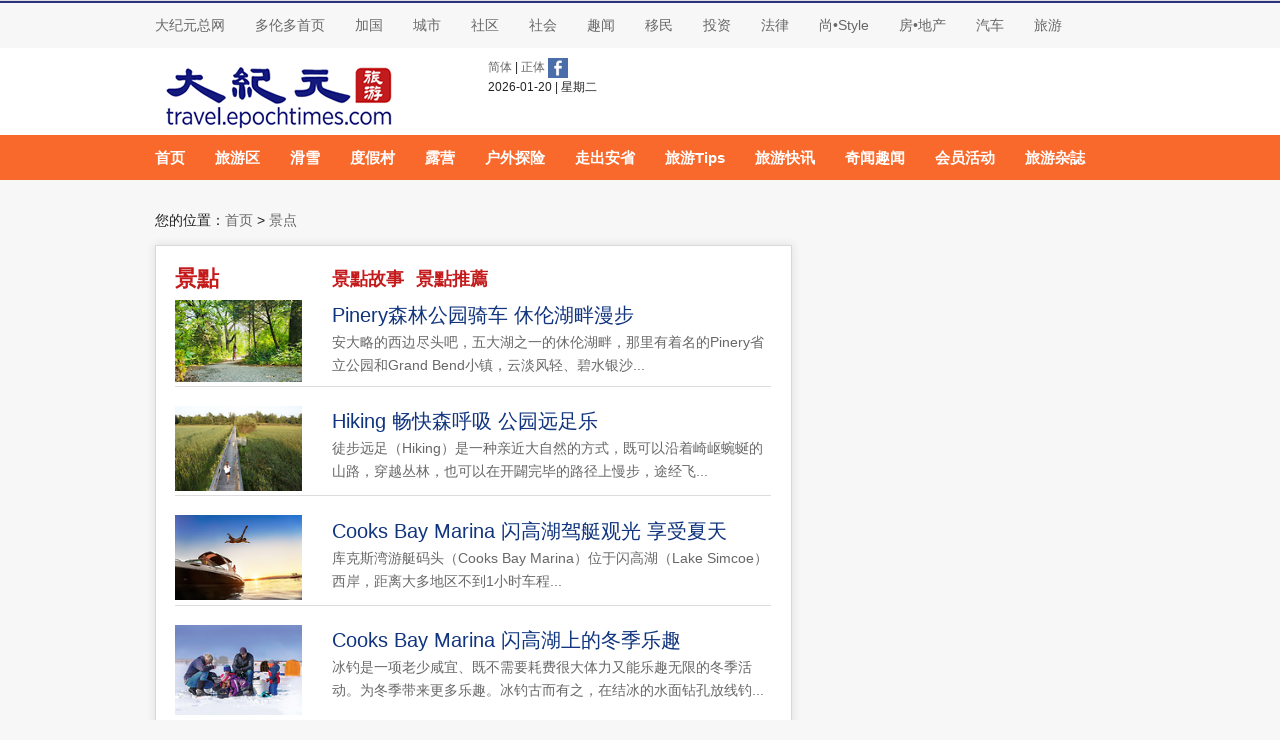

--- FILE ---
content_type: text/html;charset=utf-8
request_url: https://travel.epochtimes.com/travel-gb-category-300031-%E6%99%AF%E9%BB%9E.html
body_size: 10073
content:








 

          
	










<!-- Start Alexa Certify Javascript -->
<script type="text/javascript">
_atrk_opts = { atrk_acct:"Tmrwl1aYizr0uP", domain:"epochtimes.com",dynamic: true};
(function() { var as = document.createElement('script'); as.type =
'text/javascript'; as.async = true; as.src =
"https://d31qbv1cthcecs.cloudfront.net/atrk.js"; var s =
document.getElementsByTagName('script')[0];s.parentNode.insertBefore(as,
s); })();
</script>
<noscript><img src="https://d5nxst8fruw4z.cloudfront.net/atrk.gif?account=Tmrwl1aYizr0uP" style="display:none" height="1" width="1" alt="" /></noscript>
<!-- End Alexa Certify Javascript --> 


<!-- Facebook Pixel Code -->
<script>
!function(f,b,e,v,n,t,s){if(f.fbq)return;n=f.fbq=function(){n.callMethod?
n.callMethod.apply(n,arguments):n.queue.push(arguments)};if(!f._fbq)f._fbq=n;
n.push=n;n.loaded=!0;n.version='2.0';n.queue=[];t=b.createElement(e);t.async=!0;
t.src=v;s=b.getElementsByTagName(e)[0];s.parentNode.insertBefore(t,s)}(window,
document,'script','https://connect.facebook.net/en_US/fbevents.js');

fbq('init', '1738668486348626');
fbq('track', "PageView");</script>
<noscript><img height="1" width="1" style="display:none"
src="https://www.facebook.com/tr?id=1738668486348626&ev=PageView&noscript=1"
/></noscript>
<!-- End Facebook Pixel Code -->


<!DOCTYPE html>

<!--[if lt IE 7]>      <html class="no-js lt-ie9 lt-ie8 lt-ie7"> <![endif]-->
<!--[if IE 7]>         <html class="no-js lt-ie9 lt-ie8"> <![endif]-->
<!--[if IE 8]>         <html class="no-js lt-ie9"> <![endif]-->
<!--[if gt IE 8]><!--> <html class="no-js"> <!--<![endif]-->

		<!--facebook-->
		<div id="fb-root"></div>
		<script>(function(d, s, id) {
		  var js, fjs = d.getElementsByTagName(s)[0];
		  if (d.getElementById(id)) return;
		  js = d.createElement(s); js.id = id;
		  js.src = "//connect.facebook.net/en_US/sdk.js#xfbml=1&version=v2.0";
		  fjs.parentNode.insertBefore(js, fjs);
		}(document, 'script', 'facebook-jssdk'));</script>
		<!-- end of Facebook-->
		
		<!--Google+ -->
		<script src="https://apis.google.com/js/platform.js" async defer></script>
		<!--End of Google+ -->

<head>
    

	 <title>景點|大纪元旅游网</title>

    
    
    <meta http-equiv=Content-Type content="text/html; charset=utf-8">
    <meta name="viewport" content="width=device-width, initial-scale=1.0" /> <!--Foundation-->
    <meta http-equiv="X-UA-Compatible" content="IE=edge,chrome=1">

    <meta name="keywords" CONTENT="大纪元旅游,旅游,旅游区,度假村,户外活动,露营,户外活动,旅游路缐,旅游故事,优惠套餐,旅游俱乐部,加拿大, 安省, 多伦多, travel, resorts, outdoors, travel stories, travel promotion, package, discount, travel club, canada, ontario, toronto 大纪元 旅游  多伦多 旅游区 度假村  滑雪 划船  攀岩  滑冰 游泳"> 
    <meta name="description" CONTENT="">
    <meta name="viewport" content="width=device-width">
    <meta property="og:image" content="null" />
    
    <link rel="stylesheet" href="/css/normalize.css?v=10" /> 
    <link rel="stylesheet" href="/css/foundation.min.css" /> <!--Foundation-->
    <link rel="stylesheet" href="/css/app.css?v=10" />
    <link rel="stylesheet" href="/assets/travel/css/app.css?v=10" />
    <script src="/js/vendor/jquery.js"></script>
    <script src="/js/vendor/modernizr.js"></script> <!--Foundation-->

    <!-- Place favicon.ico and apple-touch-icon.png in the root directory -->        
    <script type="text/javascript">
     var app="universe";
    </script>
</head>

<body class="wrapper">
        <!--[if lt IE 7]>
            <p class="chromeframe">You are using an <strong>outdated</strong> browser. Please <a href="http://browsehappy.com/">upgrade your browser</a> or <a href="http://www.google.com/chromeframe/?redirect=true">activate Google Chrome Frame</a> to improve your experience.</p>
        <![endif]-->
        
		<script>
		  (function(i,s,o,g,r,a,m){i['GoogleAnalyticsObject']=r;i[r]=i[r]||function(){
		  (i[r].q=i[r].q||[]).push(arguments)},i[r].l=1*new Date();a=s.createElement(o),
		  m=s.getElementsByTagName(o)[0];a.async=1;a.src=g;m.parentNode.insertBefore(a,m)
		  })(window,document,'script','//www.google-analytics.com/analytics.js','ga');
		
		  ga('create', 'UA-55061444-1', 'auto');
		  ga('send', 'pageview');
		</script>

  <hr class="blue-line">
  <div class="contain-to-grid topnav">
   
      <nav class="top-bar topnav" data-topbar role="navigation">
        <ul class="title-area">
          <li class="name">
            <div class="row">
              <h1 class="show-for-small-only">
 			               大纪元旅游
              </h1>
            </div>
          </li>
          <li class="toggle-topbar menu-icon"><a href="#"><span></span></a></li>
        </ul>
  
        <section class="top-bar-section topnav">
          <ul>
            <li class="show-for-small-only"><a href="http://travel.epochtimes.com" target="_blank">首页</a></li>        
	          
                <li class="show-for-small-only"><a href="/travel-gb-category-300002-旅遊區.html">旅游区</a></li>
                <li class="show-for-small-only"><a href="/travel-gb-category-300047-滑雪.html">滑雪</a></li>
                <li class="show-for-small-only"><a href="/travel-gb-category-300003-度假村.html">度假村</a></li>
                <li class="show-for-small-only"><a href="/travel-gb-category-300004-露營.html">露营</a></li>
                <li class="show-for-small-only"><a href="/travel-gb-category-300005-戶外探險.html">户外探险</a></li>
                <li class="show-for-small-only"><a href="/travel-gb-category-300035-走出安省.html">走出安省</a></li> 
                <li class="show-for-small-only"><a href="/travel-gb-category-300033-旅遊Tips.html">旅游Tips</a></li>	
                <li class="show-for-small-only"><a href="/travel-gb-category-300034-旅遊快訊.html">旅游快讯</a></li>	
                <li class="show-for-small-only"><a href="/travel-gb-category-300044-奇聞趣聞.html">奇闻趣闻</a></li>	
                <li class="show-for-small-only"><a href="/travel-gb-category-300023-會員活動.html">会员活动</a></li>
                <li class="show-for-small-only"><a href="/travel-gb-category-300024-旅遊雜誌.html">旅游杂誌</a></li>             

                	                
                <li class="show-for-small-only"><a href="/travel-gb-category-300035-走出安省.html">特价优惠<img src="http://auto.epochtimes.com/assets/car/images/hot-small-round.png"></a></li>
                <li class="show-for-small-only"><a href="/travel-gb-category-300023-會員活動.html">旅游世界</a></li>             

            <li><a href="http://www.epochtimes.com" target="_blank">大纪元总网</a></li>       
            <li><a href="http://toronto.epochtimes.com" target="_blank">多伦多首页</a></li>            
            <li><a href="http://www.epochtimes.com/gb/ncid1141077.htm" target="_blank">加国</a></li>       
            <li><a href="http://www.epochtimes.com/gb/ncid1141078.htm" target="_blank">城市</a></li>
            <li><a href="http://www.epochtimes.com/gb/ncid1141332.htm" target="_blank">社区</a></li>
            <li><a href="http://www.epochtimes.com/gb/ncid1149519.htm" target="_blank">社会</a></li>
            <li><a href="http://www.epochtimes.com/gb/ncid1149216.htm" target="_blank">趣闻</a></li>
            <li><a href="http://www.epochtimes.com/gb/ncid1141063.htm" target="_blank">移民</a></li>
            <li><a href="http://www.epochtimes.com/gb/ncid1141073.htm" target="_blank">投资</a></li>
            <li><a href="http://www.epochtimes.com/gb/ncid1141068.htm" target="_blank">法律</a></li>
            <li><a href="http://www.epochtimes.com/gb/ncid1141072.htm" target="_blank">尚•Style</a></li>
            <li><a href="http://www.epochtimes.com/gb/ncid1141069.htm" target="_blank">房•地产</a></li>
            <li><a href="http://auto.epochtimes.com" target="_blank">汽车</a></li>
            <li><a href="http://travel.epochtimes.com" target="_blank">旅游</a></li> 
          </ul>
        </section> <!-- end of top-bar-section -->
      </nav>
  </div>
       
  <div class="logo_section"> <!--logo section-->
    <div class="row">
        <div class="small-12 medium-4 large-4 columns show-for-medium-up"><img src="/assets/travel/images/logo.jpg"></div>
        <div class="small-12 medium-2 large-2 hide-for-small-only columns">
            <div>
	              <a href="/travel-gb">简体</a> | 
	              <a href="/travel-b5">正体</a>
	              <a href="https://www.facebook.com/ilovetravelontario?ref=hl" target="_blank"><img src="/assets/travel/images/facebook.png" width="20px"></a></li>              
                <br>
                <div>2026-01-20  | 星期二</div>
            </div>
        </div>
        <div class="small-12 medium-6 large-6 columns adzone show-for-medium-up">
            


        
 
	<iframe id='a9523e4c' name='a9523e4c' src='http://das.epochtimes.com/www/delivery/afr.php?zoneid=134&amp;cb=Math.round(Math.random() * 1000)' frameborder='0' scrolling='no' width='468' height='60'><a href='http://das.epochtimes.com/www/delivery/ck.php?n=ae0df189&amp;cb=Math.round(Math.random() * 1000)' target='_blank'><img src='http://das.epochtimes.com/www/delivery/avw.php?zoneid=134&amp;cb=Math.round(Math.random() * 1000)&amp;n=ae0df189' border='0' alt='TopBanner Ad 468x60' /></a></iframe>

		

        </div>
    </div> <!--end of row -->
  </div><!--end of logo section -->        


  <div class="contain-to-grid mainnav sticky show-for-medium-up"> <!--main menu -->
        <nav class="top-bar mainnav" data-topbar role="navigation">
          <section class="top-bar-section mainnav">
            <ul>
                <li><a href="http://travel.epochtimes.com">首页</a></li> 
                <li class="has-dropdown"><a href="/travel-gb-category-300002-旅遊區.html">旅游区</a>
                    <ul class="dropdown">
			          <li><a href="http://travel.epochtimes.com/travel-gb-category-300045.html">旅游故事</a></li>
			          <li><a href="http://travel.epochtimes.com/travel-gb-category-300046.html">旅游区推荐</a></li>
			        </ul>
                </li>
                <li class="has-dropdown"><a href="/travel-gb-category-300047-滑雪.html">滑雪</a>
                    <ul class="dropdown">
			          <li><a href="http://travel.epochtimes.com/travel-gb-category-300048.html">滑雪故事</a></li>
			          <li><a href="http://travel.epochtimes.com/travel-gb-category-300049.html">滑雪场推荐</a></li>
			        </ul>                
                </li>
                <li class="has-dropdown"><a href="/travel-gb-category-300003-度假村.html">度假村</a>
                    <ul class="dropdown">
			          <li><a href="http://travel.epochtimes.com/travel-gb-category-300050.html">度假故事</a></li>
			          <li><a href="http://travel.epochtimes.com/travel-gb-category-300051.html">度假村推荐</a></li>
			        </ul>
                </li>
                <li class="has-dropdown"><a href="/travel-gb-category-300004-露營.html">露营</a>
                    <ul class="dropdown">
			          <li><a href="http://travel.epochtimes.com/travel-gb-category-300054.html">露营故事</a></li>
			          <li><a href="http://travel.epochtimes.com/travel-gb-category-300055.html">露营地推荐</a></li>
			        </ul>                
                </li>
                <li class="has-dropdown"><a href="/travel-gb-category-300005-戶外探險.html">户外探险</a>
                    <ul class="dropdown">
			          <li><a href="http://travel.epochtimes.com/travel-gb-category-300022.html">游艇</a></li>
			          <li><a href="http://travel.epochtimes.com/travel-gb-category-300019.html">划船</a></li>
			          <li><a href="http://travel.epochtimes.com/travel-gb-category-300021.html">钓鱼</a></li>
			          <li><a href="http://travel.epochtimes.com/travel-gb-category-300020.html">远足</a></li>			          
			        </ul>  
                </li>
                <li class="has-dropdown"><a href="/travel-gb-category-300035-走出安省.html">走出安省</a>
                    <ul class="dropdown">
			          <li><a href="http://travel.epochtimes.com/travel-gb-category-300036.html">加拿大</a></li>
			          <li><a href="http://travel.epochtimes.com/travel-gb-category-300037.html">美国</a></li>
			          <li><a href="http://travel.epochtimes.com/travel-gb-category-300038.html">加勒比海</a></li>
			          <li><a href="http://travel.epochtimes.com/travel-gb-category-300039.html">南美</a></li>			          
			          <li><a href="http://travel.epochtimes.com/travel-gb-category-300040.html">欧洲</a></li>			          
			          <li><a href="http://travel.epochtimes.com/travel-gb-category-300041.html">亚洲</a></li>			          
			          <li><a href="http://travel.epochtimes.com/travel-gb-category-300043.html">澳洲</a></li>			          
			          <li><a href="http://travel.epochtimes.com/travel-gb-category-300042.html">非洲</a></li>			          
			        </ul>  
                </li> 
                <li><a href="/travel-gb-category-300033-旅遊Tips.html">旅游Tips</a></li>	
                <li><a href="/travel-gb-category-300034-旅遊快訊.html">旅游快讯</a></li>	
                <li><a href="/travel-gb-category-300044-奇聞趣聞.html">奇闻趣闻</a></li>	
                <li><a href="/travel-gb-category-300023-會員活動.html">会员活动</a></li>
                <li><a href="/travel-gb-category-300024-旅遊雜誌.html">旅游杂誌</a></li>             
            </ul>
          </section>
        </nav>
  </div> <!--end of main menu -->
  
 

    <div class="row"><!--top bannner-->
	    <div class="large-9 columns adzone banner-iframe-container">
	        


 

<ins data-revive-zoneid="137" data-revive-id="c9295b5f9707574a26385cec6f59175b"></ins>
<script async src="//das.epochtimes.com/www/delivery/asyncjs.php"></script>
 
		

	    </div>
	    <div class="large-3 columns adzone text-center">	    
	        


        

<ins data-revive-zoneid="183" data-revive-id="c9295b5f9707574a26385cec6f59175b"></ins>
<script async src="//das.epochtimes.com/www/delivery/asyncjs.php"></script>

			

 	   </div>
    </div> <!--end of top bannner-->
    



	
	    
		







 
<div class="row">
	<div class="columns breadcrumb___">
		您的位置：<a href='/travel-gb'>首页</a>&nbsp;>&nbsp;<a href='/travel-gb-category-300031-景點.html'>景点</a>
	</div>
</div>

<div class="row">	
	    <div class="medium-8 columns">
		<div class="panel content">   
			    <!-- display navigation -->
			        <div class="row">     
				          <div class="medium-3 columns">
				          <h1 class="nav"><a href="" class="nav" target="_blank">景點</a></h1>				
				          </div>
				          <div class="medium-9 columns">
						       
								<span class="subnav"> <a href="/travel-gb-category-300052-景點故事.html">景點故事</a></span>
								
								<span class="subnav"> <a href="/travel-gb-category-300053-景點推薦.html">景點推薦</a></span>
												
				         </div>
			       </div> 
			      <!-- end of navigation -->   
				
					<div class="show-for-medium-up"> 					
							
							
							         <div class="row">
							            <div class="small-12 medium-3 columns">
									          
									             <img class="news_photo_small" src="/uploaded_files/2021/8-11/tn6d236e014fb94a84bf9f2ede7823a9cd.jpg" alt="null"> 
									          
							            </div>
							            <div class="small-12 medium-9 columns">
							              <h3 class="title"><a href="/travel-gb-43270-Pinery森林公园骑车 休伦湖畔漫步.html" target="_blank">Pinery森林公园骑车 休伦湖畔漫步</a></h3>
							              <div class="abstract"><a href="/travel-gb-43270-Pinery森林公园骑车 休伦湖畔漫步.html"  target="_blank">安大略的西边尽头吧，五大湖之一的休伦湖畔，那里有着名的Pinery省立公园和Grand Bend小镇，云淡风轻、碧水银沙...</a></div>
							            </div>
							        </div> <!--end of row-->
							        <hr>
							
							
							         <div class="row">
							            <div class="small-12 medium-3 columns">
									          
									             <img class="news_photo_small" src="/uploaded_files/2021/8-9/tn22deba985de84a1eb797a9308af7ef70.jpg" alt="null"> 
									          
							            </div>
							            <div class="small-12 medium-9 columns">
							              <h3 class="title"><a href="/travel-gb-43264-Hiking 畅快森呼吸 公园远足乐.html" target="_blank">Hiking 畅快森呼吸 公园远足乐</a></h3>
							              <div class="abstract"><a href="/travel-gb-43264-Hiking 畅快森呼吸 公园远足乐.html"  target="_blank">徒步远足（Hiking）是一种亲近大自然的方式，既可以沿着崎岖蜿蜒的山路，穿越丛林，也可以在开闢完毕的路径上慢步，途经飞...</a></div>
							            </div>
							        </div> <!--end of row-->
							        <hr>
							
							
							         <div class="row">
							            <div class="small-12 medium-3 columns">
									          
									             <img class="news_photo_small" src="/uploaded_files/2021/7-27/tn987310df05a74527bb9b780c7bb573f3.jpg" alt="null"> 
									          
							            </div>
							            <div class="small-12 medium-9 columns">
							              <h3 class="title"><a href="/travel-gb-43205-Cooks Bay Marina 闪高湖驾艇观光 享受夏天 .html" target="_blank">Cooks Bay Marina 闪高湖驾艇观光 享受夏天 </a></h3>
							              <div class="abstract"><a href="/travel-gb-43205-Cooks Bay Marina 闪高湖驾艇观光 享受夏天 .html"  target="_blank">库克斯湾游艇码头（Cooks Bay Marina）位于闪高湖（Lake Simcoe）西岸，距离大多地区不到1小时车程...</a></div>
							            </div>
							        </div> <!--end of row-->
							        <hr>
							
							
							         <div class="row">
							            <div class="small-12 medium-3 columns">
									          
									             <img class="news_photo_small" src="/uploaded_files/2020/12-22/tn4fd57c17c70e4b0aba231a082142f0ff.jpg" alt="null"> 
									          
							            </div>
							            <div class="small-12 medium-9 columns">
							              <h3 class="title"><a href="/travel-gb-42537-Cooks Bay Marina 闪高湖上的冬季乐趣.html" target="_blank">Cooks Bay Marina 闪高湖上的冬季乐趣</a></h3>
							              <div class="abstract"><a href="/travel-gb-42537-Cooks Bay Marina 闪高湖上的冬季乐趣.html"  target="_blank">冰钓是一项老少咸宜、既不需要耗费很大体力又能乐趣无限的冬季活动。为冬季带来更多乐趣。冰钓古而有之，在结冰的水面钻孔放线钓...</a></div>
							            </div>
							        </div> <!--end of row-->
							        <hr>
							
							
							         <div class="row">
							            <div class="small-12 medium-3 columns">
									          
									             <img class="news_photo_small" src="/uploaded_files/2020/9-17/tn6f938fdefcdc485fa46042cbbf3887ce.jpg" alt="null"> 
									          
							            </div>
							            <div class="small-12 medium-9 columns">
							              <h3 class="title"><a href="/travel-gb-28939-Sandbanks 秋游沙洲省立公园.html" target="_blank">Sandbanks 秋游沙洲省立公园</a></h3>
							              <div class="abstract"><a href="/travel-gb-28939-Sandbanks 秋游沙洲省立公园.html"  target="_blank">公园内秋色灿烂，公园道路却异常幽静，唯有湖面的秋风吹过枫树叶子发出沙沙的声音。跨过草地堤岸，映入眼帘的是绵长优美的白沙滩...</a></div>
							            </div>
							        </div> <!--end of row-->
							        <hr>
							
							
							         <div class="row">
							            <div class="small-12 medium-3 columns">
									          
									             <img class="news_photo_small" src="/uploaded_files/2020/8-28/tn625fa957ce8f4130bc7784d231cff25f.jpg" alt="null"> 
									          
							            </div>
							            <div class="small-12 medium-9 columns">
							              <h3 class="title"><a href="/travel-gb-41982-Darlington达灵顿省立公园半日游.html" target="_blank">Darlington达灵顿省立公园半日游</a></h3>
							              <div class="abstract"><a href="/travel-gb-41982-Darlington达灵顿省立公园半日游.html"  target="_blank">Darlington达灵顿省立公园是我一直想踏足的公园，因为它的沙滩很美，是观看日落最好的地方。每逢週末，不同的族裔家庭...</a></div>
							            </div>
							        </div> <!--end of row-->
							        <hr>
							
							
							         <div class="row">
							            <div class="small-12 medium-3 columns">
									          
									             <img class="news_photo_small" src="/uploaded_files/2020/8-16/tn7f3faebd2daf4d54b26ccc6ea4d9a190.jpg" alt="null"> 
									          
							            </div>
							            <div class="small-12 medium-9 columns">
							              <h3 class="title"><a href="/travel-gb-41906-ACE游港湾 悠然见蓝山.html" target="_blank">ACE游港湾 悠然见蓝山</a></h3>
							              <div class="abstract"><a href="/travel-gb-41906-ACE游港湾 悠然见蓝山.html"  target="_blank">今年夏天，旅游受到疫情影响，人们纷纷把旅行计划由远程该为就近度假，令科林伍德（Collingwood）和蓝山（Blue ...</a></div>
							            </div>
							        </div> <!--end of row-->
							        <hr>
							
							
							         <div class="row">
							            <div class="small-12 medium-3 columns">
									          
									             <img class="news_photo_small" src="/uploaded_files/2020/8-3/tne3fa803f10c3422e92cc05127136ca08.jpg" alt="null"> 
									          
							            </div>
							            <div class="small-12 medium-9 columns">
							              <h3 class="title"><a href="/travel-gb-41789-Rouge National Urban Park红河公园一日游.html" target="_blank">Rouge National Urban Park红河公园一日游</a></h3>
							              <div class="abstract"><a href="/travel-gb-41789-Rouge National Urban Park红河公园一日游.html"  target="_blank">红河公园曾经是多伦多市属公园，2017年一跃成为加拿大第一个国家级城市公园，由加拿大公园管理局（Parks Canada...</a></div>
							            </div>
							        </div> <!--end of row-->
							        <hr>
							
							
							         <div class="row">
							            <div class="small-12 medium-3 columns">
									          
									             <img class="news_photo_small" src="/uploaded_files/2017/8-16/tnca3cf148512d4369b42597428094065e.jpg" alt="null"> 
									          
							            </div>
							            <div class="small-12 medium-9 columns">
							              <h3 class="title"><a href="/travel-gb-32810-多伦多旅游攻略—经典景点篇.html" target="_blank">多伦多旅游攻略—经典景点篇</a></h3>
							              <div class="abstract"><a href="/travel-gb-32810-多伦多旅游攻略—经典景点篇.html"  target="_blank">多伦多是加拿大最大的城市，世界十大宜居城市之一，也是谷歌公佈的“世界上必须参观的城市”之一。在众多国际一线大都市中，多伦...</a></div>
							            </div>
							        </div> <!--end of row-->
							        <hr>
							
							
							         <div class="row">
							            <div class="small-12 medium-3 columns">
									          
									             <img class="news_photo_small" src="/uploaded_files/2018/6-29/tna4d891f1b7d645ca923356a7fcf7389d.jpg" alt="null"> 
									          
							            </div>
							            <div class="small-12 medium-9 columns">
							              <h3 class="title"><a href="/travel-gb-35516-1000 Islands 千岛湖上乐逍遥.html" target="_blank">1000 Islands 千岛湖上乐逍遥</a></h3>
							              <div class="abstract"><a href="/travel-gb-35516-1000 Islands 千岛湖上乐逍遥.html"  target="_blank">千岛湖1000 Islands位于安大略东部、美加边境圣劳伦斯河流域，距离多伦多以东2.5小时车程。湖上岛屿林立，註册岛...</a></div>
							            </div>
							        </div> <!--end of row-->
							        <hr>
							
							
							         <div class="row">
							            <div class="small-12 medium-3 columns">
									          
									             <img class="news_photo_small" src="/uploaded_files/2020/7-31/tnc16117d53d004170afc21f77e7e6b880.jpg" alt="null"> 
									          
							            </div>
							            <div class="small-12 medium-9 columns">
							              <h3 class="title"><a href="/travel-gb-41781-Bruce Anchor 花瓶岛旅游介绍 .html" target="_blank">Bruce Anchor 花瓶岛旅游介绍 </a></h3>
							              <div class="abstract"><a href="/travel-gb-41781-Bruce Anchor 花瓶岛旅游介绍 .html"  target="_blank">Bruce Anchor Cruises, Motels and Cottages是花瓶岛成立最早的着名旅游公司，提供玻...</a></div>
							            </div>
							        </div> <!--end of row-->
							        <hr>
							
							
							         <div class="row">
							            <div class="small-12 medium-3 columns">
									          
									             <img class="news_photo_small" src="/uploaded_files/2020/7-21/tnf4e9a41210934cc3813f21053f33c351.jpg" alt="null"> 
									          
							            </div>
							            <div class="small-12 medium-9 columns">
							              <h3 class="title"><a href="/travel-gb-24688-走进蓝山温泉 体验正宗北欧水疗.html" target="_blank">走进蓝山温泉 体验正宗北欧水疗</a></h3>
							              <div class="abstract"><a href="/travel-gb-24688-走进蓝山温泉 体验正宗北欧水疗.html"  target="_blank">蓝山温泉水疗中心Scandinave Spa坐落在蓝山脚下高耸的桦树森林中，清幽僻静，充满自然情调。这里提供着名的斯堪的...</a></div>
							            </div>
							        </div> <!--end of row-->
							        <hr>
							
							
							         <div class="row">
							            <div class="small-12 medium-3 columns">
									          
									             <img class="news_photo_small" src="/uploaded_files/2020/7-16/tnb2401c12c0324f2e9fddb159d914a525.jpg" alt="null"> 
									          
							            </div>
							            <div class="small-12 medium-9 columns">
							              <h3 class="title"><a href="/travel-gb-31960-安大略六大国家公园 今年应该去一个.html" target="_blank">安大略六大国家公园 今年应该去一个</a></h3>
							              <div class="abstract"><a href="/travel-gb-31960-安大略六大国家公园 今年应该去一个.html"  target="_blank">迄今为止，加拿大国家公园共48个，能评为国家级公园，其特点、风貌及体验是最独一无二的，作为加拿大的一员，我们为之自豪，也...</a></div>
							            </div>
							        </div> <!--end of row-->
							        <hr>
							
							
							         <div class="row">
							            <div class="small-12 medium-3 columns">
									          
									             <img class="news_photo_small" src="/uploaded_files/2020/7-8/tnf656ee7f53c542ccabc3a9f65b28b81a.jpg" alt="null"> 
									          
							            </div>
							            <div class="small-12 medium-9 columns">
							              <h3 class="title"><a href="/travel-gb-41546-Bruce Peninsula布鲁斯半岛三天阳光假期.html" target="_blank">Bruce Peninsula布鲁斯半岛三天阳光假期</a></h3>
							              <div class="abstract"><a href="/travel-gb-41546-Bruce Peninsula布鲁斯半岛三天阳光假期.html"  target="_blank">布鲁斯半岛之美，“美者如斯乎”，竟把加勒比海比下去了！三天假期之后，我对同事说：“加勒比海也不过如此，你都不用去了。”</a></div>
							            </div>
							        </div> <!--end of row-->
							        <hr>
							
							
							         <div class="row">
							            <div class="small-12 medium-3 columns">
									          
									             <img class="news_photo_small" src="/uploaded_files/2020/7-7/tn2431a1e8845e4ced9620da97b1a01b7f.jpg" alt="null"> 
									          
							            </div>
							            <div class="small-12 medium-9 columns">
							              <h3 class="title"><a href="/travel-gb-35555-加拿大唯一非洲野生动物园现已开放.html" target="_blank">加拿大唯一非洲野生动物园现已开放</a></h3>
							              <div class="abstract"><a href="/travel-gb-35555-加拿大唯一非洲野生动物园现已开放.html"  target="_blank">今年夏天，前来安大略省剑桥市体验加拿大唯一非洲野生动物园African Lion Safari，驾车穿越野生动物保护区，...</a></div>
							            </div>
							        </div> <!--end of row-->
							        <hr>
							
							
							         <div class="row">
							            <div class="small-12 medium-3 columns">
									          
									             <img class="news_photo_small" src="/uploaded_files/2020/7-7/tnde380bc72b54467e9c03a057e438d06e.jpg" alt="null"> 
									          
							            </div>
							            <div class="small-12 medium-9 columns">
							              <h3 class="title"><a href="/travel-gb-23127-寻幽 探秘 揽胜 尽在蓝山桃园仙洞  .html" target="_blank">寻幽 探秘 揽胜 尽在蓝山桃园仙洞  </a></h3>
							              <div class="abstract"><a href="/travel-gb-23127-寻幽 探秘 揽胜 尽在蓝山桃园仙洞  .html"  target="_blank">探索几百万年前冰河世纪形成的洞穴和冰川，前来安省蓝山的桃园仙洞Scenic Caves Nature Adventure...</a></div>
							            </div>
							        </div> <!--end of row-->
							        <hr>
							
							
							         <div class="row">
							            <div class="small-12 medium-3 columns">
									          
									             <img class="news_photo_small" src="/uploaded_files/2018/7-5/tn1efc2a87247d49e58d532902f522b2f9.jpg" alt="null"> 
									          
							            </div>
							            <div class="small-12 medium-9 columns">
							              <h3 class="title"><a href="/travel-gb-35736-远足 露营 观鸟 泛舟 尽在各大省立公园.html" target="_blank">远足 露营 观鸟 泛舟 尽在各大省立公园</a></h3>
							              <div class="abstract"><a href="/travel-gb-35736-远足 露营 观鸟 泛舟 尽在各大省立公园.html"  target="_blank">加拿大安大略省一直以拥有丰富自然湖泊水道及森林资源闻名全国以致海外。1893年，安省成立加拿大首个省立公园阿岗昆公园，至...</a></div>
							            </div>
							        </div> <!--end of row-->
							        <hr>
							
							
							         <div class="row">
							            <div class="small-12 medium-3 columns">
									          
									             <img class="news_photo_small" src="/uploaded_files/2019/7-29/tndbaa2241ad2f49148d9c42f75e8ed0c5.jpg" alt="null"> 
									          
							            </div>
							            <div class="small-12 medium-9 columns">
							              <h3 class="title"><a href="/travel-gb-39097-安大略省十大远足路线 .html" target="_blank">安大略省十大远足路线 </a></h3>
							              <div class="abstract"><a href="/travel-gb-39097-安大略省十大远足路线 .html"  target="_blank">安大略省延绵山脉、广鹜森林和星罗棋布的河流湖泊，孕育了无穷无尽的徒步旅行线路。本文推荐的十大线路，难度不同，风景各异，绝...</a></div>
							            </div>
							        </div> <!--end of row-->
							        <hr>
							
							
							         <div class="row">
							            <div class="small-12 medium-3 columns">
									          
									             <img class="news_photo_small" src="/uploaded_files/2020/6-15/tnf02fe7197ced45dcbb72ab87a4ef9553.jpg" alt="null"> 
									          
							            </div>
							            <div class="small-12 medium-9 columns">
							              <h3 class="title"><a href="/travel-gb-39145-八大观光火车带你游遍安大略.html" target="_blank">八大观光火车带你游遍安大略</a></h3>
							              <div class="abstract"><a href="/travel-gb-39145-八大观光火车带你游遍安大略.html"  target="_blank">安大略拥有绵延起伏的群山、沟壑纵横的峡谷、草木丛生的山林以及风景如画的小镇，今年夏天换个旅游方式，搭乘列车穿行，是您和家...</a></div>
							            </div>
							        </div> <!--end of row-->
							        <hr>
							
							
							         <div class="row">
							            <div class="small-12 medium-3 columns">
									          
									             <img class="news_photo_small" src="/uploaded_files/2020/5-23/tn50590755d01f427a9d0c99764663bd53.jpg" alt="null"> 
									          
							            </div>
							            <div class="small-12 medium-9 columns">
							              <h3 class="title"><a href="/travel-gb-41251-树顶公园探险之旅，就在多伦多东边.html" target="_blank">树顶公园探险之旅，就在多伦多东边</a></h3>
							              <div class="abstract"><a href="/travel-gb-41251-树顶公园探险之旅，就在多伦多东边.html"  target="_blank">树顶徒步探险TreeTop和滑钢索Zipline在加拿大是很流行林间户外玩乐，既惊险刺激又充满乐趣，是独特的放松方式。</a></div>
							            </div>
							        </div> <!--end of row-->
							        <hr>
							
					</div><!--end of show-for-medium-up-->
								 
					<div class="show-for-small-only"> 					
							
						         	<div class="row">
						         		<div class="columns">
						         			<h3 class="title"><a href="/travel-gb-43270-Pinery森林公园骑车 休伦湖畔漫步.html" target="_blank">Pinery森林公园骑车 休伦湖畔漫步</a></h3>
						         		</div>
						         	</div>
							         <div class="row">
							            <div class="small-5 columns">
									          
									             <img class="news_photo_small" src="/uploaded_files/2021/8-11/tn6d236e014fb94a84bf9f2ede7823a9cd.jpg" alt="null"> 
									          
							            </div>
							            <div class="small-7 columns">
							              <div class="abstract"><a href="/travel-gb-43270-Pinery森林公园骑车 休伦湖畔漫步.html"  target="_blank">安大略的西边尽头吧，五大湖之一的休伦湖畔，那里有着名的Pinery省立公园和Grand Bend小镇，云淡风轻、碧水银沙...</a></div>
							            </div>
							        </div> <!--end of row-->
							 <hr>
							
						         	<div class="row">
						         		<div class="columns">
						         			<h3 class="title"><a href="/travel-gb-43264-Hiking 畅快森呼吸 公园远足乐.html" target="_blank">Hiking 畅快森呼吸 公园远足乐</a></h3>
						         		</div>
						         	</div>
							         <div class="row">
							            <div class="small-5 columns">
									          
									             <img class="news_photo_small" src="/uploaded_files/2021/8-9/tn22deba985de84a1eb797a9308af7ef70.jpg" alt="null"> 
									          
							            </div>
							            <div class="small-7 columns">
							              <div class="abstract"><a href="/travel-gb-43264-Hiking 畅快森呼吸 公园远足乐.html"  target="_blank">徒步远足（Hiking）是一种亲近大自然的方式，既可以沿着崎岖蜿蜒的山路，穿越丛林，也可以在开闢完毕的路径上慢步，途经飞...</a></div>
							            </div>
							        </div> <!--end of row-->
							 <hr>
							
						         	<div class="row">
						         		<div class="columns">
						         			<h3 class="title"><a href="/travel-gb-43205-Cooks Bay Marina 闪高湖驾艇观光 享受夏天 .html" target="_blank">Cooks Bay Marina 闪高湖驾艇观光 享受夏天 </a></h3>
						         		</div>
						         	</div>
							         <div class="row">
							            <div class="small-5 columns">
									          
									             <img class="news_photo_small" src="/uploaded_files/2021/7-27/tn987310df05a74527bb9b780c7bb573f3.jpg" alt="null"> 
									          
							            </div>
							            <div class="small-7 columns">
							              <div class="abstract"><a href="/travel-gb-43205-Cooks Bay Marina 闪高湖驾艇观光 享受夏天 .html"  target="_blank">库克斯湾游艇码头（Cooks Bay Marina）位于闪高湖（Lake Simcoe）西岸，距离大多地区不到1小时车程...</a></div>
							            </div>
							        </div> <!--end of row-->
							 <hr>
							
						         	<div class="row">
						         		<div class="columns">
						         			<h3 class="title"><a href="/travel-gb-42537-Cooks Bay Marina 闪高湖上的冬季乐趣.html" target="_blank">Cooks Bay Marina 闪高湖上的冬季乐趣</a></h3>
						         		</div>
						         	</div>
							         <div class="row">
							            <div class="small-5 columns">
									          
									             <img class="news_photo_small" src="/uploaded_files/2020/12-22/tn4fd57c17c70e4b0aba231a082142f0ff.jpg" alt="null"> 
									          
							            </div>
							            <div class="small-7 columns">
							              <div class="abstract"><a href="/travel-gb-42537-Cooks Bay Marina 闪高湖上的冬季乐趣.html"  target="_blank">冰钓是一项老少咸宜、既不需要耗费很大体力又能乐趣无限的冬季活动。为冬季带来更多乐趣。冰钓古而有之，在结冰的水面钻孔放线钓...</a></div>
							            </div>
							        </div> <!--end of row-->
							 <hr>
							
						         	<div class="row">
						         		<div class="columns">
						         			<h3 class="title"><a href="/travel-gb-28939-Sandbanks 秋游沙洲省立公园.html" target="_blank">Sandbanks 秋游沙洲省立公园</a></h3>
						         		</div>
						         	</div>
							         <div class="row">
							            <div class="small-5 columns">
									          
									             <img class="news_photo_small" src="/uploaded_files/2020/9-17/tn6f938fdefcdc485fa46042cbbf3887ce.jpg" alt="null"> 
									          
							            </div>
							            <div class="small-7 columns">
							              <div class="abstract"><a href="/travel-gb-28939-Sandbanks 秋游沙洲省立公园.html"  target="_blank">公园内秋色灿烂，公园道路却异常幽静，唯有湖面的秋风吹过枫树叶子发出沙沙的声音。跨过草地堤岸，映入眼帘的是绵长优美的白沙滩...</a></div>
							            </div>
							        </div> <!--end of row-->
							 <hr>
							
						         	<div class="row">
						         		<div class="columns">
						         			<h3 class="title"><a href="/travel-gb-41982-Darlington达灵顿省立公园半日游.html" target="_blank">Darlington达灵顿省立公园半日游</a></h3>
						         		</div>
						         	</div>
							         <div class="row">
							            <div class="small-5 columns">
									          
									             <img class="news_photo_small" src="/uploaded_files/2020/8-28/tn625fa957ce8f4130bc7784d231cff25f.jpg" alt="null"> 
									          
							            </div>
							            <div class="small-7 columns">
							              <div class="abstract"><a href="/travel-gb-41982-Darlington达灵顿省立公园半日游.html"  target="_blank">Darlington达灵顿省立公园是我一直想踏足的公园，因为它的沙滩很美，是观看日落最好的地方。每逢週末，不同的族裔家庭...</a></div>
							            </div>
							        </div> <!--end of row-->
							 <hr>
							
						         	<div class="row">
						         		<div class="columns">
						         			<h3 class="title"><a href="/travel-gb-41906-ACE游港湾 悠然见蓝山.html" target="_blank">ACE游港湾 悠然见蓝山</a></h3>
						         		</div>
						         	</div>
							         <div class="row">
							            <div class="small-5 columns">
									          
									             <img class="news_photo_small" src="/uploaded_files/2020/8-16/tn7f3faebd2daf4d54b26ccc6ea4d9a190.jpg" alt="null"> 
									          
							            </div>
							            <div class="small-7 columns">
							              <div class="abstract"><a href="/travel-gb-41906-ACE游港湾 悠然见蓝山.html"  target="_blank">今年夏天，旅游受到疫情影响，人们纷纷把旅行计划由远程该为就近度假，令科林伍德（Collingwood）和蓝山（Blue ...</a></div>
							            </div>
							        </div> <!--end of row-->
							 <hr>
							
						         	<div class="row">
						         		<div class="columns">
						         			<h3 class="title"><a href="/travel-gb-41789-Rouge National Urban Park红河公园一日游.html" target="_blank">Rouge National Urban Park红河公园一日游</a></h3>
						         		</div>
						         	</div>
							         <div class="row">
							            <div class="small-5 columns">
									          
									             <img class="news_photo_small" src="/uploaded_files/2020/8-3/tne3fa803f10c3422e92cc05127136ca08.jpg" alt="null"> 
									          
							            </div>
							            <div class="small-7 columns">
							              <div class="abstract"><a href="/travel-gb-41789-Rouge National Urban Park红河公园一日游.html"  target="_blank">红河公园曾经是多伦多市属公园，2017年一跃成为加拿大第一个国家级城市公园，由加拿大公园管理局（Parks Canada...</a></div>
							            </div>
							        </div> <!--end of row-->
							 <hr>
							
						         	<div class="row">
						         		<div class="columns">
						         			<h3 class="title"><a href="/travel-gb-32810-多伦多旅游攻略—经典景点篇.html" target="_blank">多伦多旅游攻略—经典景点篇</a></h3>
						         		</div>
						         	</div>
							         <div class="row">
							            <div class="small-5 columns">
									          
									             <img class="news_photo_small" src="/uploaded_files/2017/8-16/tnca3cf148512d4369b42597428094065e.jpg" alt="null"> 
									          
							            </div>
							            <div class="small-7 columns">
							              <div class="abstract"><a href="/travel-gb-32810-多伦多旅游攻略—经典景点篇.html"  target="_blank">多伦多是加拿大最大的城市，世界十大宜居城市之一，也是谷歌公佈的“世界上必须参观的城市”之一。在众多国际一线大都市中，多伦...</a></div>
							            </div>
							        </div> <!--end of row-->
							 <hr>
							
						         	<div class="row">
						         		<div class="columns">
						         			<h3 class="title"><a href="/travel-gb-35516-1000 Islands 千岛湖上乐逍遥.html" target="_blank">1000 Islands 千岛湖上乐逍遥</a></h3>
						         		</div>
						         	</div>
							         <div class="row">
							            <div class="small-5 columns">
									          
									             <img class="news_photo_small" src="/uploaded_files/2018/6-29/tna4d891f1b7d645ca923356a7fcf7389d.jpg" alt="null"> 
									          
							            </div>
							            <div class="small-7 columns">
							              <div class="abstract"><a href="/travel-gb-35516-1000 Islands 千岛湖上乐逍遥.html"  target="_blank">千岛湖1000 Islands位于安大略东部、美加边境圣劳伦斯河流域，距离多伦多以东2.5小时车程。湖上岛屿林立，註册岛...</a></div>
							            </div>
							        </div> <!--end of row-->
							 <hr>
							
						         	<div class="row">
						         		<div class="columns">
						         			<h3 class="title"><a href="/travel-gb-41781-Bruce Anchor 花瓶岛旅游介绍 .html" target="_blank">Bruce Anchor 花瓶岛旅游介绍 </a></h3>
						         		</div>
						         	</div>
							         <div class="row">
							            <div class="small-5 columns">
									          
									             <img class="news_photo_small" src="/uploaded_files/2020/7-31/tnc16117d53d004170afc21f77e7e6b880.jpg" alt="null"> 
									          
							            </div>
							            <div class="small-7 columns">
							              <div class="abstract"><a href="/travel-gb-41781-Bruce Anchor 花瓶岛旅游介绍 .html"  target="_blank">Bruce Anchor Cruises, Motels and Cottages是花瓶岛成立最早的着名旅游公司，提供玻...</a></div>
							            </div>
							        </div> <!--end of row-->
							 <hr>
							
						         	<div class="row">
						         		<div class="columns">
						         			<h3 class="title"><a href="/travel-gb-24688-走进蓝山温泉 体验正宗北欧水疗.html" target="_blank">走进蓝山温泉 体验正宗北欧水疗</a></h3>
						         		</div>
						         	</div>
							         <div class="row">
							            <div class="small-5 columns">
									          
									             <img class="news_photo_small" src="/uploaded_files/2020/7-21/tnf4e9a41210934cc3813f21053f33c351.jpg" alt="null"> 
									          
							            </div>
							            <div class="small-7 columns">
							              <div class="abstract"><a href="/travel-gb-24688-走进蓝山温泉 体验正宗北欧水疗.html"  target="_blank">蓝山温泉水疗中心Scandinave Spa坐落在蓝山脚下高耸的桦树森林中，清幽僻静，充满自然情调。这里提供着名的斯堪的...</a></div>
							            </div>
							        </div> <!--end of row-->
							 <hr>
							
						         	<div class="row">
						         		<div class="columns">
						         			<h3 class="title"><a href="/travel-gb-31960-安大略六大国家公园 今年应该去一个.html" target="_blank">安大略六大国家公园 今年应该去一个</a></h3>
						         		</div>
						         	</div>
							         <div class="row">
							            <div class="small-5 columns">
									          
									             <img class="news_photo_small" src="/uploaded_files/2020/7-16/tnb2401c12c0324f2e9fddb159d914a525.jpg" alt="null"> 
									          
							            </div>
							            <div class="small-7 columns">
							              <div class="abstract"><a href="/travel-gb-31960-安大略六大国家公园 今年应该去一个.html"  target="_blank">迄今为止，加拿大国家公园共48个，能评为国家级公园，其特点、风貌及体验是最独一无二的，作为加拿大的一员，我们为之自豪，也...</a></div>
							            </div>
							        </div> <!--end of row-->
							 <hr>
							
						         	<div class="row">
						         		<div class="columns">
						         			<h3 class="title"><a href="/travel-gb-41546-Bruce Peninsula布鲁斯半岛三天阳光假期.html" target="_blank">Bruce Peninsula布鲁斯半岛三天阳光假期</a></h3>
						         		</div>
						         	</div>
							         <div class="row">
							            <div class="small-5 columns">
									          
									             <img class="news_photo_small" src="/uploaded_files/2020/7-8/tnf656ee7f53c542ccabc3a9f65b28b81a.jpg" alt="null"> 
									          
							            </div>
							            <div class="small-7 columns">
							              <div class="abstract"><a href="/travel-gb-41546-Bruce Peninsula布鲁斯半岛三天阳光假期.html"  target="_blank">布鲁斯半岛之美，“美者如斯乎”，竟把加勒比海比下去了！三天假期之后，我对同事说：“加勒比海也不过如此，你都不用去了。”</a></div>
							            </div>
							        </div> <!--end of row-->
							 <hr>
							
						         	<div class="row">
						         		<div class="columns">
						         			<h3 class="title"><a href="/travel-gb-35555-加拿大唯一非洲野生动物园现已开放.html" target="_blank">加拿大唯一非洲野生动物园现已开放</a></h3>
						         		</div>
						         	</div>
							         <div class="row">
							            <div class="small-5 columns">
									          
									             <img class="news_photo_small" src="/uploaded_files/2020/7-7/tn2431a1e8845e4ced9620da97b1a01b7f.jpg" alt="null"> 
									          
							            </div>
							            <div class="small-7 columns">
							              <div class="abstract"><a href="/travel-gb-35555-加拿大唯一非洲野生动物园现已开放.html"  target="_blank">今年夏天，前来安大略省剑桥市体验加拿大唯一非洲野生动物园African Lion Safari，驾车穿越野生动物保护区，...</a></div>
							            </div>
							        </div> <!--end of row-->
							 <hr>
							
						         	<div class="row">
						         		<div class="columns">
						         			<h3 class="title"><a href="/travel-gb-23127-寻幽 探秘 揽胜 尽在蓝山桃园仙洞  .html" target="_blank">寻幽 探秘 揽胜 尽在蓝山桃园仙洞  </a></h3>
						         		</div>
						         	</div>
							         <div class="row">
							            <div class="small-5 columns">
									          
									             <img class="news_photo_small" src="/uploaded_files/2020/7-7/tnde380bc72b54467e9c03a057e438d06e.jpg" alt="null"> 
									          
							            </div>
							            <div class="small-7 columns">
							              <div class="abstract"><a href="/travel-gb-23127-寻幽 探秘 揽胜 尽在蓝山桃园仙洞  .html"  target="_blank">探索几百万年前冰河世纪形成的洞穴和冰川，前来安省蓝山的桃园仙洞Scenic Caves Nature Adventure...</a></div>
							            </div>
							        </div> <!--end of row-->
							 <hr>
							
						         	<div class="row">
						         		<div class="columns">
						         			<h3 class="title"><a href="/travel-gb-35736-远足 露营 观鸟 泛舟 尽在各大省立公园.html" target="_blank">远足 露营 观鸟 泛舟 尽在各大省立公园</a></h3>
						         		</div>
						         	</div>
							         <div class="row">
							            <div class="small-5 columns">
									          
									             <img class="news_photo_small" src="/uploaded_files/2018/7-5/tn1efc2a87247d49e58d532902f522b2f9.jpg" alt="null"> 
									          
							            </div>
							            <div class="small-7 columns">
							              <div class="abstract"><a href="/travel-gb-35736-远足 露营 观鸟 泛舟 尽在各大省立公园.html"  target="_blank">加拿大安大略省一直以拥有丰富自然湖泊水道及森林资源闻名全国以致海外。1893年，安省成立加拿大首个省立公园阿岗昆公园，至...</a></div>
							            </div>
							        </div> <!--end of row-->
							 <hr>
							
						         	<div class="row">
						         		<div class="columns">
						         			<h3 class="title"><a href="/travel-gb-39097-安大略省十大远足路线 .html" target="_blank">安大略省十大远足路线 </a></h3>
						         		</div>
						         	</div>
							         <div class="row">
							            <div class="small-5 columns">
									          
									             <img class="news_photo_small" src="/uploaded_files/2019/7-29/tndbaa2241ad2f49148d9c42f75e8ed0c5.jpg" alt="null"> 
									          
							            </div>
							            <div class="small-7 columns">
							              <div class="abstract"><a href="/travel-gb-39097-安大略省十大远足路线 .html"  target="_blank">安大略省延绵山脉、广鹜森林和星罗棋布的河流湖泊，孕育了无穷无尽的徒步旅行线路。本文推荐的十大线路，难度不同，风景各异，绝...</a></div>
							            </div>
							        </div> <!--end of row-->
							 <hr>
							
						         	<div class="row">
						         		<div class="columns">
						         			<h3 class="title"><a href="/travel-gb-39145-八大观光火车带你游遍安大略.html" target="_blank">八大观光火车带你游遍安大略</a></h3>
						         		</div>
						         	</div>
							         <div class="row">
							            <div class="small-5 columns">
									          
									             <img class="news_photo_small" src="/uploaded_files/2020/6-15/tnf02fe7197ced45dcbb72ab87a4ef9553.jpg" alt="null"> 
									          
							            </div>
							            <div class="small-7 columns">
							              <div class="abstract"><a href="/travel-gb-39145-八大观光火车带你游遍安大略.html"  target="_blank">安大略拥有绵延起伏的群山、沟壑纵横的峡谷、草木丛生的山林以及风景如画的小镇，今年夏天换个旅游方式，搭乘列车穿行，是您和家...</a></div>
							            </div>
							        </div> <!--end of row-->
							 <hr>
							
						         	<div class="row">
						         		<div class="columns">
						         			<h3 class="title"><a href="/travel-gb-41251-树顶公园探险之旅，就在多伦多东边.html" target="_blank">树顶公园探险之旅，就在多伦多东边</a></h3>
						         		</div>
						         	</div>
							         <div class="row">
							            <div class="small-5 columns">
									          
									             <img class="news_photo_small" src="/uploaded_files/2020/5-23/tn50590755d01f427a9d0c99764663bd53.jpg" alt="null"> 
									          
							            </div>
							            <div class="small-7 columns">
							              <div class="abstract"><a href="/travel-gb-41251-树顶公园探险之旅，就在多伦多东边.html"  target="_blank">树顶徒步探险TreeTop和滑钢索Zipline在加拿大是很流行林间户外玩乐，既惊险刺激又充满乐趣，是独特的放松方式。</a></div>
							            </div>
							        </div> <!--end of row-->
							 <hr>
							
					   </div>	<!--end of show-for-small-only-->	
					   
			<div class="pagination row">
				<div class=" small-10 columns small-centered">
					<ul class="pagination"><li class="active"><a href="travel-gb-category-300031&pages=4&currentpage=1">1</a></li><li ><a href="travel-gb-category-300031&pages=4&currentpage=2">2</a></li><li ><a href="travel-gb-category-300031&pages=4&currentpage=3">3</a></li><li ><a href="travel-gb-category-300031&pages=4&currentpage=4">4</a></li>
				</div>
			</div>
		        			   
				
			<div class="row">
		            <div class="columns">
		                 







 

                        
	<h3 class="title red">最新文章</h3>
	<div class="row">
		<div class="columns">
			<ul class="large-block-grid-3 medium-block-grid-3 small-block-grid-2">
			   
							<li class="new th center">			          
					              <a href="/travel-gb-43421-Ottawa 魅力之都渥太华.html" target="_blank">	
					                 <img class="news_photo_small center" src="/uploaded_files/2021/10-26/tnae7e38cb9d2f40ddb5cdd3ffd9daecd7.jpg" alt="Ottawa 魅力之都渥太华">       
    					              <h6>Ottawa 魅力之都渥太华</h6>
					               </a>
							</li>					        
				      
							<li class="new th center">			          
					              <a href="/travel-gb-43412-Barrie 贝里市-水岸休旅名城.html" target="_blank">	
					                 <img class="news_photo_small center" src="/uploaded_files/2021/10-26/tnd9df039ee1f8432bb508720e8b75d6cf.jpg" alt="Barrie 贝里市-水岸休旅名城">       
    					              <h6>Barrie 贝里市-水岸休旅名城</h6>
					               </a>
							</li>					        
				      
							<li class="new th center">			          
					              <a href="/travel-gb-43270-Pinery森林公园骑车 休伦湖畔漫步.html" target="_blank">	
					                 <img class="news_photo_small center" src="/uploaded_files/2021/8-11/tn6d236e014fb94a84bf9f2ede7823a9cd.jpg" alt="Pinery森林公园骑车 休伦湖畔漫步">       
    					              <h6>Pinery森林公园骑车 休伦湖畔漫步</h6>
					               </a>
							</li>					        
				      
							<li class="new th center">			          
					              <a href="/travel-gb-43264-Hiking 畅快森呼吸 公园远足乐.html" target="_blank">	
					                 <img class="news_photo_small center" src="/uploaded_files/2021/8-9/tn22deba985de84a1eb797a9308af7ef70.jpg" alt="Hiking 畅快森呼吸 公园远足乐">       
    					              <h6>Hiking 畅快森呼吸 公园远足乐</h6>
					               </a>
							</li>					        
				      
		       </ul>
           </div>
       </div>
		
		

		            </div>
		     </div>
		
		  
		
		 </div> <!--end of Panel Content  -->
		</div>
<div class="medium-4 columns">

		 


	     	
        <div class="row">
            <div class="columns adzone">
                 


 


<!-- <iframe id='ac62f04b' name='ac62f04b'
src='http://das.epochtimes.com/www/delivery/afr.php?zoneid=138&amp;cb=Math.round(Math.random() * 1000)'
frameborder='0' scrolling='no' width='300' height='250'><a
href='http://das.epochtimes.com/www/delivery/ck.php?n=ae04ec48&amp;cb=Math.round(Math.random() * 1000)'
target='_blank'><img
src='http://das.epochtimes.com/www/delivery/avw.php?zoneid=138&amp;cb=Math.round(Math.random() * 1000);n=ae04ec48'
border='0' alt='' /></a></iframe>  -->

<ins data-revive-zoneid="138" data-revive-id="c9295b5f9707574a26385cec6f59175b"></ins>
<script async src="//das.epochtimes.com/www/delivery/asyncjs.php"></script>
		  
		

            </div>
       </div>


       <div class="row">
            <div class="columns adzone">
                 


 


<!-- <iframe id='a9e084b7' name='a9e084b7' src='http://das.epochtimes.com/www/delivery/afr.php?zoneid=139&amp;cb=Math.round(Math.random() * 1000)' frameborder='0' scrolling='no' width='300' height='250'><a href='http://das.epochtimes.com/www/delivery/ck.php?n=a6a1e6da&amp;cb=Math.round(Math.random() * 1000)' target='_blank'><img src='http://das.epochtimes.com/www/delivery/avw.php?zoneid=139&amp;cb=Math.round(Math.random() * 1000)&amp;n=a6a1e6da' border='0' alt='' /></a></iframe> -->

<ins data-revive-zoneid="139" data-revive-id="c9295b5f9707574a26385cec6f59175b"></ins>
<script async src="//das.epochtimes.com/www/delivery/asyncjs.php"></script>
	
		

            </div>
       </div>       

       <div class="row">
            <div class="columns adzone">
                 


 

<!-- <iframe id='aa70f1a3' name='aa70f1a3' src='http://das.epochtimes.com/www/delivery/afr.php?zoneid=140&amp;cb=Math.round(Math.random() * 1000)' frameborder='0' scrolling='no' width='300' height='250'><a href='http://das.epochtimes.com/www/delivery/ck.php?n=a56b7d83&amp;cb=Math.round(Math.random() * 1000)' target='_blank'><img src='http://das.epochtimes.com/www/delivery/avw.php?zoneid=140&amp;cb=Math.round(Math.random() * 1000)&amp;n=a56b7d83' border='0' alt='' /></a></iframe> -->

<ins data-revive-zoneid="140" data-revive-id="c9295b5f9707574a26385cec6f59175b"></ins>
<script async src="//das.epochtimes.com/www/delivery/asyncjs.php"></script>
		
		

            </div>
       </div>

       <div class="row">
            <div class="columns adzone">
                 


 

  <!-- <iframe id='aa5feb82' name='aa5feb82' src='http://das.epochtimes.com/www/delivery/afr.php?zoneid=141&amp;cb=Math.round(Math.random() * 1000)' frameborder='0' scrolling='no' width='300' height='250'><a href='http://das.epochtimes.com/www/delivery/ck.php?n=af4b74ae&amp;cb=Math.round(Math.random() * 1000)' target='_blank'><img src='http://das.epochtimes.com/www/delivery/avw.php?zoneid=141&amp;cb=Math.round(Math.random() * 1000)&amp;n=af4b74ae' border='0' alt='' /></a></iframe> -->
<ins data-revive-zoneid="141" data-revive-id="c9295b5f9707574a26385cec6f59175b"></ins>
<script async src="//das.epochtimes.com/www/delivery/asyncjs.php"></script>
		  
		

            </div>
       </div>

    
       <div class="row">
            <div class="columns adzone">
                 


 

<!-- <iframe id='a8067a0b' name='a8067a0b' src='http://das.epochtimes.com/www/delivery/afr.php?zoneid=142&amp;cb=Math.round(Math.random() * 1000)' frameborder='0' scrolling='no' width='300' height='250'><a href='http://das.epochtimes.com/www/delivery/ck.php?n=a86e4d0e&amp;cb=Math.round(Math.random() * 1000)' target='_blank'><img src='http://das.epochtimes.com/www/delivery/avw.php?zoneid=142&amp;cb=Math.round(Math.random() * 1000)&amp;n=a86e4d0e' border='0' alt='' /></a></iframe> -->
<ins data-revive-zoneid="142" data-revive-id="c9295b5f9707574a26385cec6f59175b"></ins>
<script async src="//das.epochtimes.com/www/delivery/asyncjs.php"></script>
		

            </div>
       </div> 

       <div class="row">
            <div class="columns adzone">
                 


 

<!-- <iframe id='a3a0bb95' name='a3a0bb95' src='http://das.epochtimes.com/www/delivery/afr.php?zoneid=143&amp;cb=Math.round(Math.random() * 1000)' frameborder='0' scrolling='no' width='300' height='250'><a href='http://das.epochtimes.com/www/delivery/ck.php?n=a574a0b3&amp;cb=Math.round(Math.random() * 1000)' target='_blank'><img src='http://das.epochtimes.com/www/delivery/avw.php?zoneid=143&amp;cb=Math.round(Math.random() * 1000)&amp;n=a574a0b3' border='0' alt='' /></a></iframe> -->
<ins data-revive-zoneid="143" data-revive-id="c9295b5f9707574a26385cec6f59175b"></ins>
<script async src="//das.epochtimes.com/www/delivery/asyncjs.php"></script>

		

            </div>
       </div> 
	
      <div class="row">
            <div class="columns adzone">
                 


 
 
<!-- <iframe id='a1525d05' name='a1525d05' src='http://das.epochtimes.com/www/delivery/afr.php?zoneid=208&amp;cb=Math.round(Math.random() * 1000)' frameborder='0' scrolling='no' width='300' height='250'><a href='http://das.epochtimes.com/www/delivery/ck.php?n=a512abcd&amp;cb=Math.round(Math.random() * 1000)' target='_blank'><img src='http://das.epochtimes.com/www/delivery/avw.php?zoneid=208&amp;cb=Math.round(Math.random() * 1000)&amp;n=a512abcd' border='0' alt='' /></a></iframe> -->

<ins data-revive-zoneid="208" data-revive-id="c9295b5f9707574a26385cec6f59175b"></ins>
<script async src="//das.epochtimes.com/www/delivery/asyncjs.php"></script>
		

            </div>
       </div>    
                            
      <div class="row">
            <div class="columns adzone">
                 


 

<!-- <iframe id='ae51c4ed' name='ae51c4ed' src='http://das.epochtimes.com/www/delivery/afr.php?zoneid=209&amp;cb=Math.round(Math.random() * 1000)' frameborder='0' scrolling='no' width='300' height='250'><a href='http://das.epochtimes.com/www/delivery/ck.php?n=a236db94&amp;cb=Math.round(Math.random() * 1000)' target='_blank'><img src='http://das.epochtimes.com/www/delivery/avw.php?zoneid=209&amp;cb=Math.round(Math.random() * 1000)&amp;n=a236db94' border='0' alt='' /></a></iframe> -->
<ins data-revive-zoneid="209" data-revive-id="c9295b5f9707574a26385cec6f59175b"></ins>
<script async src="//das.epochtimes.com/www/delivery/asyncjs.php"></script> 
		

            </div>
       </div>    

      <div class="row">
            <div class="columns adzone">
                 


 

<!-- <iframe id='ad37f2a8' name='ad37f2a8' src='http://das.epochtimes.com/www/delivery/afr.php?zoneid=210&amp;cb=Math.round(Math.random() * 1000)' frameborder='0' scrolling='no' width='300' height='250'><a href='http://das.epochtimes.com/www/delivery/ck.php?n=aa285c52&amp;cb=Math.round(Math.random() * 1000)' target='_blank'><img src='http://das.epochtimes.com/www/delivery/avw.php?zoneid=210&amp;cb=Math.round(Math.random() * 1000)&amp;n=aa285c52' border='0' alt='' /></a></iframe> -->

<ins data-revive-zoneid="210" data-revive-id="c9295b5f9707574a26385cec6f59175b"></ins>
<script async src="//das.epochtimes.com/www/delivery/asyncjs.php"></script>
		

            </div>
       </div>    
            
       
                            


</div>
</div>






    
	
  
  
 		<div class="row show-for-medium-up"><!--bottom banner-->
			<div class="large-8 columns large-centered adzone">
			       




<ins data-revive-zoneid="136" data-revive-id="c9295b5f9707574a26385cec6f59175b"></ins>
<script async src="//das.epochtimes.com/www/delivery/asyncjs.php"></script>

		

             </div>
		</div><!--end of bottom banner-->  
		

	







	    
		<footer class="row copyright"><!--footer-->
			<div class="columns">大纪元杂誌版权所有 Copyright &copy; 2014 - 2026 Epoch Magazines Inc., All Rights Reserved  |  344 Consumers Road, Toronto, ON M2J 1P8  |  Office: 416-298-1933 ext. 551</div>
		</footer>	<!--end of footer-->

        <script src="/js/plugins.js"></script>
        <script src="/js/foundation.min.js"></script>
        <script>
          $(document).foundation();
        </script>  
        
        
    <script id="dsq-count-scr" src="//travelepochtimes.disqus.com/count.js" async></script>
    </body>
</html>


 



		




--- FILE ---
content_type: text/css
request_url: https://travel.epochtimes.com/css/app.css?v=10
body_size: 3791
content:

body {
    font-size: 1em;
    line-height: 1.6;
    font-size: 12px;
    font-family:Arial, Helvetica, sans-serif,SimSun; font-size:21x; font-weight:normal;
}

* {
	font-family: Arial, Helvetica, sans-serif,SimSun;
	/*font-family: "Helvetica Neue",Helvetica,Arial,"Hiragino Sans GB","Microsoft YaHei","微软雅黑",STHeiti,"WenQuanYi Micro Hei",sans-serif;*/
}

h1, h2, h3, h3, h4, h5, h6{
	font-family:"Helvetica Neue",Helvetica,Arial,"Hiragino Sans GB","Microsoft YaHei","微软雅黑",STHeiti,"WenQuanYi Micro Hei",sans-serif;
	margin-bottom:0.5rem;
}

.wrapper {
    width:100%;
    background-color:#f7f7f7;
}

.label{
line-height:2;
margin-bottom:0.3rem;
font-size:0.75rem;
font-family: "Helvetica Neue",Helvetica,Arial,"Hiragino Sans GB","Microsoft YaHei","微软雅黑",STHeiti,"WenQuanYi Micro Hei",sans-serif;
}

.button.small {
 padding: 0.475rem 0.75rem 0.5375rem;
 font-size:0.8125rem;
}

.contain-to-grid.topnav {
	background-color: #F7F7F7;
}

.contain-to-grid.mainnav {
	background-color: #101F84;
	
}

.top-bar.topnav {
    width: 100%;
    background-color: #F7F7F7;
    color: #A2A2A2;
}

.top-bar-section.topnav li:not(.has-form) a:not(.button) {
	background-color: #F7F7F7;
	color: #686868;
    font-size: 0.95em;
}

 .top-bar-section.topnav li:not(.has-form) a:not(.button):hover {
    background-color: #F7F7F7; 
    text-decoration: none;
    color:#C51A1B;
}

.top-bar.mainnav{
	background-color:#101F84;
}

.top-bar-section.mainnav li:not(.has-form) a:not(.button) {
    background-color:#101F84;
    color: #fff;
    font-size: 1.05em;
    width: 100%;
    padding-top: 0px;
    background-image: none;
    font-family: "Helvetica Neue",Helvetica,Arial,"Hiragino Sans GB","Microsoft YaHei","微软雅黑",STHeiti,"WenQuanYi Micro Hei",sans-serif;
    font-weight: bold;
    font-style:none;
}

.top-bar-section.mainnav li:not(.has-form) a:not(.button):hover {
	background-color:#F9692C;
}

.top-bar.expanded .title-area {
	background-color:#101F84;
}

.top-bar-section .has-dropdown > a {
    padding-right: 0.9375rem !important;
}

.logo_section{
    width:100%;	
	background-color:#FFF;
	padding-top:10px;
}


.topbanner-section{
	padding-top:10px;
	padding-left:20px;
	padding-right:20px;
}

.orbit-container .orbit-slide-number {
	background: none repeat scroll 0% 0% #C51A1B;
	font-size: 14px;
	padding: 5px 10px;
	top:0px;
	left:0px;
}

.orbit-container .orbit-slides-container > * .orbit-caption {
	font-size: 1.3rem;
}

.blue-line {
	color: #2D337F;
	background-color:#2D337F;
	height: 2px;
	padding:0px;
	margin:0px;
}

.panel.blue {
	background-color: #11357E;
	padding-bottom: 1rem;
	margin-bottom: 1rem;
	box-shadow: 0 0 8px 1px rgba(50, 50, 50, 0.10);
	webkit-box-shadow: 0 0 8px 1px rgba(50, 50, 50, 0.10);
	-moz-box-shadow: 0 0 8px 1px rgba(50, 50, 50, 0.10);
}

.panel.lightblue{
	background-color: #E1F1F1;
	margin-top: 1rem;
	margin-bottom: 1rem;
}

.panel.white{
	background-color: #FFF;
}

.panel.green {
	background-color: #29A329;
	padding-bottom: 0rem;
}

.panel.rightbar{
	background-color: #FFF;
	color:#686868;
	font-size:1.25em;	
	margin-bottom: 1rem;
	padding-top: 1rem;
	padding-right: 1rem;
	padding-bottom: 0rem;
	padding-left: 1rem;	
	box-shadow: 0 0 8px 1px rgba(50, 50, 50, 0.10);
	webkit-box-shadow: 0 0 8px 1px rgba(50, 50, 50, 0.10);
	-moz-box-shadow: 0 0 8px 1px rgba(50, 50, 50, 0.10);
}

.panel.content{
	background-color: #FFF;
	color:#686868;
	font-size:1.25em;	
	margin-bottom: 1rem;
	padding: 1.2rem;
	box-shadow: 0 0 8px 1px rgba(50, 50, 50, 0.10);
	webkit-box-shadow: 0 0 8px 1px rgba(50, 50, 50, 0.10);
	-moz-box-shadow: 0 0 8px 1px rgba(50, 50, 50, 0.10);
}


.row.social, .row.title{
	margin-bottom:0.8rem;
	margin-top:0.8rem;
}

.row.primaryimg{
	margin-top:0.8rem;
	margin-bottom:1rem;

}

.button.small.orange {
	background-color: #F9692C;
	color: #FFF;
	border-radius: 3px;
	text-align:center;
	vertical-align:center;
	padding: 0.5rem 1.5rem;
	margin-bottom: 0rem;
}

.button.small.orange:hover {
	background-color: #FC8330;
	text-decoration: none;
}


input[type="text"].noradius{
	border-radius: 0px;
}

.red{
	color:#C51A1B;
}

.blue{
	color: #10347E;	
}

.recommend.th{
	box-shadow:none;
	padding-top:1.25rem;
}


.recommend.th:hover{
	box-shadow:0px 0px 1px 1px #F0EFFF inset;
	background-color: #F8FEFF;
	text-decoration: none;
}

.new.th{
	box-shadow:none;
	padding-top:0rem;
}

.new.th:hover{
	box-shadow:0px 0px 1px 1px #F0EFFF inset;
	background-color: #F8FEFF;
	text-decoration: none;
}

h3.promotion{
	font-size:1.05rem;
	margin-top:0.5rem;
	color:#10347E;
	line-height: 1.35rem;
}

a.promotion:hover {
	text-decoration: none;
}

.left{
Padding-left:2rem;
}
.postfix{
/*	height: 1.8125rem;*/
/*	background-color: #CCC;	*/
}

.postfix.search{
/*	padding-top:0.5rem;*/
}

.prefix{
/*	height: 1.8125rem;*/
	background-color: #11357E;	
	color:#FFF;
	vertical-align:center;
}

img.search{
	padding-bottom: 0.3rem;
}

h1.title{
	font-size:1.6rem;
	line-height: 2rem;
}

h3{
	font-size:1.3rem;	
}

h3.title{
	font-size:1.24rem;
	margin-bottom: 0.25rem;
}

h3.new{
	font-size:0.9rem;
	margin-bottom: 0.25rem;
}

h3.red{
	font-size:1.24rem;	
	color:#C51A1B;
	font-weight:bold;
}

h3.blue{
	font-size:1.24rem;	
	color:#10347E;
	font-weight:bold;
}

h3.subtitle{
	font-size:1.65rem;
	color:#888888;
}

h3.title a{
	font-size:1.24rem;
	color: #10347E;
	line-height:1.5rem;
}



h1.nav, a.nav{
	color: #C51A1B;
	font-weight: bold;
	font-size: 1.4rem;
}

h4.white {
	color:#FFF;
	font-size: 1.1rem;
}

.panel h6{
	margin-top:0.5rem;
	font-size:0.85rem;
	line-height:1.2rem;
}

a{
	 color:#686868;
}

a:hover{
	text-decoration: underline;
	color:#686868;
}

a.nav:hover{
	text-decoration: underline;
}

select{
	height: 2rem;
}

#car_search select{
	height: 2.2rem;
}

input{
	height:2rem;
}
.subnav a{
	color: #C51A1B;
	font-weight: bold;
	font-size: 1.1rem;
	display: block;
	float:left;
	margin-right:0.75rem;
}

.subnav a:hover{
	text-decoration: underline;
}

hr{
	padding-top:0rem;
	margin-top:0.3rem;
}

.bold{
	font-weight: bold;
}

.center {
    display: block;
    margin-left: auto;
    margin-right: auto;
	text-align:center;
}


.abstract a, a.readmore, .double_column_list a{
	color: #686868;
	font-size: 0.90rem;
}

.abstract a:hover, a.readmore:hover, .double_column_list a:hover{
	text-decoration: underline;
}

.orbit-container .orbit-slides-container > * .orbit-caption {
	background-color:rgba(0,0,0,0.6);
}

a.white{
	color:#fff;
}


a.white:hover{
	text-decoration:underline;
}

.double_column_list div .title{
/*	width:270px; */
	height:1.65rem;
	overflow:hidden;
}

.address{
	color: #686868;
	font-size: 0.90rem;
}

.footer_column{
	margin-top:2rem;
	margin-bottom:2rem;
	color: #999;
}

.footer_column a{
	color: #999;
}

.footer_column a:hover{
	color:#C51A1B;
}

.footer_column hr{
	margin-bottom:0.5rem;
}

.copyright{
	width: 100%;
	background-color: #11357E;
	height: 4rem;
	line-height: 4rem;
	text-align: center;
	color: #FFF;
	margin-bottom:1rem;
}

.panel.content li{
	color:#999;
	font-weight: lighter;
}


.recommend h1{
	color: #C51A1B;
	font-weight: bold;
	font-size: 1.5rem;
	padding-top: 1rem;
	padding-left:1rem;
}

.recommend h2{
	color: #10347E;
	font-weight: bold;
	font-size: 1.2rem;
	padding-top: 1rem;
	padding-left:1rem;
}

.top-bar .toggle-topbar {
}

.ads_300{
	height:250px;
}

.title-area h1{
	color:#FFF;
	padding-left:0.8rem;
	font-size: 1.8rem;
	font-weight:bold;
}

.adzone{
	margin-top:0.5rem;
	margin-bottom:0.5rem;
}

.proday{
	font-weight: bold;
	color:#C51A1B;
}

.breadcrumb___{
	font-size:0.9rem;
	margin-bottom: 0.8rem;
	margin-top: 0.8rem;
	font-family: "Helvetica Neue",Helvetica,Arial,"Hiragino Sans GB","Microsoft YaHei","微软雅黑",STHeiti,"WenQuanYi Micro Hei",sans-serif;
}


.tag {
	height: 2rem;
	width: 15rem;
	background-image: url(../images/tag.png);
	background-repeat: no-repeat;
	background-position: 0px 0px;
	line-height: 1.8rem;
	color: #fff;
	font-size:0.825rem;
	padding-left:1rem;
}

.number {
font-size: 12px;
color: #FFF;
background-color: #10337D;
height: 20px;
width: 20px;
padding: 2px;
text-align: center;
padding-left: 5px;
padding-right: 5px;
margin-right:10px;
}

ul.sidebar_list{
	margin-left:0.2rem;
}
.sidebar_list li{
	overflow:hidden;
    height: 1.5rem;	
    font-size:0.85rem;
}

ul.sidebar_list_long{
	margin-left:0.2rem;
}
.sidebar_list_long li{
	overflow:hidden;
    height: 1.5rem;	
    font-size:0.85rem;
}


/*Social*/

.socialb ul {
	display:inline;
	margin-top:0px;
	height:32px;

}

.socialb ul li {
	display:inline-block;
	padding-right:1rem;
}
.social1 a {
	display:inline-block;
	background-image: url(/assets/travel/images/facebook.png);
	background-repeat: no-repeat;
	background-position: 0px 0px;
	height: 32px;
	width: 32px;	
	text-indent:-99999em;
}
.social1 a:hover {
	box-shadow:0 0 4px 1px rgba(0,140,186,0.5);
}

.social2 a {
	background-image: url(/assets/travel/images/twitter.png);
	background-repeat: no-repeat;
	background-position: 0px 0px;
	height: 32px;
	width: 32px;	
	text-indent:-99999em;
	display:inline-block;
}
.social2 a:hover {
	box-shadow:0 0 4px 1px rgba(0,140,186,0.5);

}
.social3 a {
	background-image: url(/assets/travel/images/flickr.png);
	background-repeat: no-repeat;
	background-position: 0px 0px;
	height: 32px;
	width: 32px;
	text-indent:-99999em;
	display:inline-block;
}
.social3 a:hover {
	box-shadow:0 0 4px 1px rgba(0,140,186,0.5);
}

.social4 a {
	background-image: url(/assets/travel/images/youtube.png);
	background-repeat: no-repeat;
	background-position: 0px 0px;
	height: 32px;
	width: 32px;	
	text-indent:-99999em;
	display:inline-block;
}
.social4 a:hover {
	box-shadow:0 0 4px 1px rgba(0,140,186,0.5);
}

div.row.subnav{
	margin-bottom: 1rem;
}

 /* max-width 640px, mobile-only styles, use when QAing mobile issues */
@media only screen and (max-width: 40em) {

.top-bar.topnav {
    width: 100%;
    background-color: #101F84;
    color: #A2A2A2;
}


h1 a{
	font-size:1.5rem;	
}

div.small{
 width: 3rem;
}

/* Responsive iFrame */

.banner-iframe-container {
    position: relative;
    padding-bottom: 12.36%;
    /*padding-top: 30px;*/
    height: 0;
    overflow: hidden;
}

.box-iframe-container {
    position: relative;
    padding-bottom: 88.33%;
    /*padding-top: 30px;*/
    height: 0;
    overflow: hidden;
}

.dealerGmap-iframe-container {
    position: relative;
    padding-bottom: 42%;
    /*padding-top: 30px;*/
    height: 0;
    overflow: hidden;
}

.dealerYoutube-iframe-container {
    position: relative;
    padding-bottom: 63.69%;
    padding-top: 1.5625rem;
    height: 0;
    overflow: hidden;
    margin-bottom:1rem;
}

.articleYoutube-container {
    position: relative;
    padding-bottom: 83.33%;
    padding-top: 1.5625rem;
    height: 0;
    overflow: hidden;
    margin-bottom:1rem;
}

.dealerGmap-iframe-container iframe,
.dealerYoutube-iframe-container iframe,
.articleYoutube-container iframe,
.banner-iframe-container iframe,   
.box-iframe-container iframe,
.vresponsive-iframe-container object,  
.vresponsive-iframe-container embed {
    position: absolute;
    top: 0;
    left: 0;
    width: 100%;
    height: 100%;
}


#map-canvas{
	width:300px;
	height:200px
}
/*end of responsive iFrame*/


}
/*end of small screen*/



/* min-width 641px and max-width 1024px, use when QAin*/
@media only screen and (min-width: 40.063em) and (max-width: 64em) {  

}


#map-canvas{
	width:600px;
	height:400px
}


/*end of medium screen*/

/* min-width 1025px, large screens */
@media only screen and (min-width: 64.063em) { 
img.thumb {
	width:138px;
	height: 83px;
	}

.orbit-container img{
	width:636px;
	height: 381px;

}

#map-canvas{
	width:600px;
	height:400px
}

}

/*end of large screen*/


/* dealer list*/
.dealer_basiclist {
	font-size:16px;
	line-height:18px;
	margin:0px;
	color: #10347E;
}

.dealer_basiclist a{
	font-size:16px;
	line-height:18px;
	margin:0px;
	color: #10347E;
}

.hours { 
background-color: #FCFCFC; 
border: 1px solid #EFEEEE; 
color: #004986; 
text-align: center; 
}

.fl{
	float:left;
}

.fr{
	float:right;
}



.yp_phone {
  	font-size: 1.3em;
  	color:#E7790D ;
  }

h3.yp_title {
  	font-size: 1.2em;
  	color:#11357E;
  }

.yp_tag {
  	font-size: 1.2em;
  	color:#11357E;
  }

.yp_subnav a{
	color: #C51A1B;
	font-size: 1.1rem;
	display: block;
	float:left;
	margin-right:0.75rem;
}

.yp_subnav a:hover{
	text-decoration: underline;
}

.yp_box {
  border:1px;
}

/*--Google search--*/

		  .gsc-control-cse {
		    font-family: Arial, sans-serif;
		    border-color: #FFFFFF;
		    background-color: #FFFFFF;
		  }
		  .gsc-control-cse .gsc-table-result {
		    font-family: Arial, sans-serif;
		  }
		  input.gsc-input, .gsc-input-box, .gsc-input-box-hover, .gsc-input-box-focus {
		    border-color: #D9D9D9;
		  }
		  input.gsc-search-button, input.gsc-search-button:hover, input.gsc-search-button:focus {
		    border-color: #666666;
		    background-color: #CECECE;
		    background-image: none;
		    filter: none;
		
		  }
		  .gsc-tabHeader.gsc-tabhInactive {
		    border-color: #FF9900;
		    background-color: #FFFFFF;
		  }
		  .gsc-tabHeader.gsc-tabhActive {
		    border-color: #E9E9E9;
		    background-color: #E9E9E9;
		    border-bottom-color: #FF9900
		  }
		  .gsc-tabsArea {
		    border-color: #FF9900;
		  }
		  .gsc-webResult.gsc-result, .gsc-results .gsc-imageResult {
		    border-color: #FFFFFF;
		    background-color: #FFFFFF;
		  }
		  .gsc-webResult.gsc-result:hover, .gsc-imageResult:hover {
		    border-color: #FFFFFF;
		    background-color: #FFFFFF;
		  }
		  .gs-webResult.gs-result a.gs-title:link, .gs-webResult.gs-result a.gs-title:link b, .gs-imageResult a.gs-title:link, .gs-imageResult a.gs-title:link b  {
		    color: #0000CC;
		  }
		  .gs-webResult.gs-result a.gs-title:visited, .gs-webResult.gs-result a.gs-title:visited b, .gs-imageResult a.gs-title:visited, .gs-imageResult a.gs-title:visited b {
		    color: #0000CC;
		  }
		  .gs-webResult.gs-result a.gs-title:hover, .gs-webResult.gs-result a.gs-title:hover b, .gs-imageResult a.gs-title:hover, .gs-imageResult a.gs-title:hover b {
		    color: #0000CC;
		  }
		  .gs-webResult.gs-result a.gs-title:active, .gs-webResult.gs-result a.gs-title:active b, .gs-imageResult a.gs-title:active, .gs-imageResult a.gs-title:active b {
		    color: #0000CC;
		  }
		  .gsc-cursor-page {
		    color: #0000CC;
		  }
		  a.gsc-trailing-more-results:link {
		    color: #0000CC;
		  }
		  .gs-webResult .gs-snippet, .gs-imageResult .gs-snippet, .gs-fileFormatType {
		    color: #000000;
		  }
		  .gs-webResult div.gs-visibleUrl, .gs-imageResult div.gs-visibleUrl {
		    color: #008000;
		  }
		  .gs-webResult div.gs-visibleUrl-short {
		    color: #008000;
		  }
		  .gs-webResult div.gs-visibleUrl-short  {
		    display: none;
		  }
		  .gs-webResult div.gs-visibleUrl-long {
		    display: block;
		  }
		  .gs-promotion div.gs-visibleUrl-short {
		    display: none;
		  }
		  .gs-promotion div.gs-visibleUrl-long  {
		    display: block;
		  }
		  .gsc-cursor-box {
		    border-color: #FFFFFF;
		  }
		  .gsc-results .gsc-cursor-box .gsc-cursor-page {
		    border-color: #E9E9E9;
		    background-color: #FFFFFF;
		    color: #0000CC;
		  }
		  .gsc-results .gsc-cursor-box .gsc-cursor-current-page {
		    border-color: #FF9900;
		    background-color: #FFFFFF;
		    color: #0000CC;
		  }
		  .gsc-webResult.gsc-result.gsc-promotion {
		    border-color: #336699;
		    background-color: #FFFFFF;
		  }
		  .gsc-completion-title {
		    color: #0000CC;
		  }
		  .gsc-completion-snippet {
		    color: #000000;
		  }
		  .gs-promotion a.gs-title:link,.gs-promotion a.gs-title:link *,.gs-promotion .gs-snippet a:link  {
		    color: #0000CC;
		  }
		  .gs-promotion a.gs-title:visited,.gs-promotion a.gs-title:visited *,.gs-promotion .gs-snippet a:visited {
		    color: #0000CC;
		  }
		  .gs-promotion a.gs-title:hover,.gs-promotion a.gs-title:hover *,.gs-promotion .gs-snippet a:hover  {
		    color: #0000CC;
		  }
		  .gs-promotion a.gs-title:active,.gs-promotion a.gs-title:active *,.gs-promotion .gs-snippet a:active {
		    color: #0000CC;
		  }
		  .gs-promotion .gs-snippet, .gs-promotion .gs-title .gs-promotion-title-right, .gs-promotion .gs-title .gs-promotion-title-right * {
		    color: #000000;
		  }
		  .gs-promotion .gs-visibleUrl,.gs-promotion .gs-visibleUrl-short  {
		    color: #008000;
		  }

		  .panel.googlesearchbar{
			background-color: #FFF;
			color:#686868;
			font-size:1.25em;	
			margin-bottom: 1rem;
			padding-top: 1rem;
			padding-right: 0rem;
			padding-bottom: 0rem;
			padding-left: 0rem;	
			box-shadow: 0 0 8px 1px rgba(50, 50, 50, 0.10);
			webkit-box-shadow: 0 0 8px 1px rgba(50, 50, 50, 0.10);
			-moz-box-shadow: 0 0 8px 1px rgba(50, 50, 50, 0.10);
		  }

		  .panel.googlesearchbar.article{
			margin-top: 3.5rem;	
		  }

		  
		  
/*Google  Search  Customize*/	
td.gsc-input {
  padding: 0rem 0rem !important;
}

form.gsc-search-box {
  padding: 0 2px 0 16px !important; 
}

td.gsc-search-button {
  vertical-align: top  !important;
  padding-top: 4px  !important; 
}

td.gsc-clear-button {
  vertical-align: top  !important;
  padding-top: 10px !important; 
}

--- FILE ---
content_type: text/plain
request_url: https://www.google-analytics.com/j/collect?v=1&_v=j102&a=1037735445&t=pageview&_s=1&dl=https%3A%2F%2Ftravel.epochtimes.com%2Ftravel-gb-category-300031-%25E6%2599%25AF%25E9%25BB%259E.html&ul=en-us%40posix&dt=%E6%99%AF%E9%BB%9E%7C%E5%A4%A7%E7%BA%AA%E5%85%83%E6%97%85%E6%B8%B8%E7%BD%91&sr=1280x720&vp=1280x720&_u=IEBAAEABAAAAACAAI~&jid=1745190434&gjid=2029546841&cid=2076744506.1768914753&tid=UA-55061444-1&_gid=1290198427.1768914753&_r=1&_slc=1&z=1859432586
body_size: -452
content:
2,cG-LV6GCFVPS2